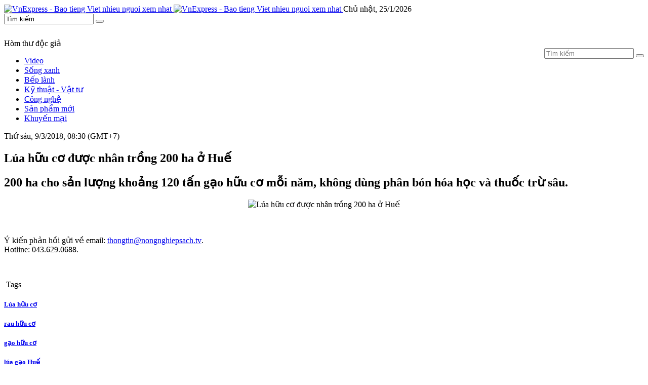

--- FILE ---
content_type: text/html; charset=UTF-8
request_url: https://vnexpress.net/thoi-su/lua-huu-co-duoc-nhan-trong-200-ha-o-hue-3720151.html
body_size: 10220
content:
<!doctype html>
<html lang="vi" xmlns="http://www.w3.org/1999/xhtml">
<head>
<meta charset="utf-8">
<title>Lúa hữu cơ được nhân trồng 200 ha ở Huế - Báo VnExpress</title><meta name="description" content="200 ha cho sản lượng khoảng 120 tấn gạo hữu cơ mỗi năm, không dùng phân bón hóa học và thuốc trừ sâu. - VnExpress"/>
<meta name="keywords" content="Lúa hữu cơ, rau hữu cơ, gạo hữu cơ, lúa gạo Huế"/>
<meta name="news_keywords" content="Lúa hữu cơ, rau hữu cơ, gạo hữu cơ, lúa gạo Huế"/>
<meta http-equiv="X-UA-Compatible" content="IE=100"/>
<meta property="fb:app_id" content="1547540628876392"/>
<meta http-equiv="REFRESH" content="1800"/>
<meta name="viewport" content="width=device-width, initial-scale=1.0, user-scalable=yes"/>
<meta name="apple-mobile-web-app-capable" content="yes"/>
<meta name="apple-mobile-web-app-title" content="Vnexpress.net"/>
<meta name="tt_article_id" content="3720151"/>
<meta name="tt_category_id" content="1004003"/>
<meta name="tt_site_id" content="1000000"/>
<meta name="tt_page_type" content="article"/>
<meta property="og:url" itemprop="url" content="https://vnexpress.net/thoi-su/lua-huu-co-duoc-nhan-trong-200-ha-o-hue-3720151.html"/>
<meta property="og:image" itemprop="thumbnailUrl" content="https://i-vnexpress.vnecdn.net/2018/03/09/dua-1-2241-1520559230.png"/>
<meta content="news" itemprop="genre" name="medium"/>
<meta content="vi-VN" itemprop="inLanguage"/>
<meta content="Lúa hữu cơ được nhân trồng 200 ha ở Huế - VnExpress" itemprop="headline" property="og:title"/>
<meta content="Lúa hữu cơ được nhân trồng 200 ha ở Huế" itemprop="keywords" name="keywords"/>
<meta content="Mô hình ưu việt" itemprop="articleSection"/>
<meta content="Tin nhanh VnExpress" itemprop="sourceOrganization" name="source"/>
<meta content="2018-03-09 08:30 + 07:00" itemprop="datePublished" name="pubdate"/>
<meta content="2018-03-09 08:30 + 07:00" itemprop="dateModified" name="lastmod"/>
<meta content="2018-03-08 11:13 + 07:00" itemprop="dateCreated"/>
<meta content="article" property="og:type"/>
<meta content="Tin nhanh VnExpress" property="og:site_name"/>
<meta content="200 ha cho sản lượng khoảng 120 tấn gạo hữu cơ mỗi năm, không dùng phân bón hóa học và thuốc trừ sâu." itemprop="description" property="og:description"/>
<!-- BEGIN SEO  -->
<meta name="dc.created" content="2001-02-26"/>
<meta name="dc.publisher" content="VnExpress"/>
<meta name="dc.rights.copyright" content="VnExpress"/>
<meta name="dc.creator.name" content="VnExpress"/>
<meta name="dc.creator.email" content="webmaster@vnexpress.net"/>
<meta name="dc.identifier" content="https://vnexpress.net/thoi-su/lua-huu-co-duoc-nhan-trong-200-ha-o-hue-3720151.html"/>
<meta name="copyright" content="VnExpress"/>
<meta name="author" content="VnExpress"/>
<meta name="dc.language" content="vi-VN"/>
<meta name="robots" content="index, follow"/>
<meta http-equiv="content-language" content="vi"/>
<meta name="geo.placename" content="Ha Noi, Viet Nam"/>
<meta name="geo.region" content="VN-HN"/>
<meta name="geo.position" content="21.030624;105.782431"/>
<meta name="ICBM" content="21.030624, 105.782431"/>
<meta name="revisit-after" content="days"/>
<!-- Twitter Card -->
<meta name="twitter:card" value="summary"/>
<meta name="twitter:url" content="https://vnexpress.net/thoi-su/lua-huu-co-duoc-nhan-trong-200-ha-o-hue-3720151.html"/>
<meta name="twitter:title" content="Lúa hữu cơ được nhân trồng 200 ha ở Huế"/>
<meta name="twitter:description" content="200 ha cho sản lượng khoảng 120 tấn gạo hữu cơ mỗi năm, không dùng phân bón hóa học và thuốc trừ sâu."/>
<meta name="twitter:image" content="https://i-vnexpress.vnecdn.net/2018/03/09/dua-1-2241-1520559230.png"/>
<meta name="twitter:site" content="@VnEnews"/>
<meta name="twitter:creator" content="@VnEnews"/>
<!-- End Twitter Card -->
<!-- END SEO -->
<link rel="canonical" href="https://vnexpress.net/thoi-su/lua-huu-co-duoc-nhan-trong-200-ha-o-hue-3720151.html"/>
<link rel="dns-prefetch" href="//scdn.eclick.vn"/>
<link rel="dns-prefetch" href="//scdn.vnecdn.net"/>
<link rel="dns-prefetch" href="//la.vnecdn.net"/>
<link rel="dns-prefetch" href="https://usi-saas.vnexpress.net"/>
<link rel="dns-prefetch" href="//www.google-analytics.com"/>
<link rel="dns-prefetch" href="//www.googletagmanager.com"/>
<link rel="dns-prefetch" href="http://b.scorecardresearch.com"/>
<link rel="alternate" href="https://vnexpress.net" hreflang="vi-vn"/>
<!-- iPad icons -->
<link rel="apple-touch-icon-precomposed" href="https://s1cdn.vnecdn.net/vnexpress/restruct/i/v9773/logos/72x72.png" sizes="72x72">
<link rel="apple-touch-icon-precomposed" href="https://s1cdn.vnecdn.net/vnexpress/restruct/i/v9773/logos/114x114.png" sizes="144x144">
<!-- iPhone and iPod touch icons -->
<link rel="apple-touch-icon-precomposed" href="https://s1cdn.vnecdn.net/vnexpress/restruct/i/v9773/logos/57x57.png" sizes="57x57">
<link rel="apple-touch-icon-precomposed" href="https://s1cdn.vnecdn.net/vnexpress/restruct/i/v9773/logos/114x114.png" sizes="114x114">
<!-- Nokia Symbian -->
<link rel="nokia-touch-icon" href="https://s1cdn.vnecdn.net/vnexpress/restruct/i/v9773/logos/57x57.png">
<!-- Android icon precomposed so it takes precedence -->
<link rel="apple-touch-icon-precomposed" href="https://s1cdn.vnecdn.net/vnexpress/restruct/i/v9773/logos/114x114.png" sizes="1x1">
<link type="image/x-icon" href="https://s1cdn.vnecdn.net/vnexpress/restruct/images/favicon.ico" rel="shortcut icon"/>
<script type="text/javascript">function decodeNestedURI(o){try{decodeURIComponent(o)}catch(n){o=o.replace(/\s+/g,"").replace(/(%20)+/g,"")}let n=o,e=null;for(;e=decodeURIComponent(n),e!=n;)n=e;return e}function strip_tags_data(o,n){for(var e=["onclick","oncontextmenu","ondblclick","onmousedown","onmouseenter","onmouseleave","onmousemove","onmouseout","onmouseover","onmouseup","oninput","onload","onerror","onreadystatechange","onfilterchange","onpropertychange","onqt_error","onbegin","formaction","onfocus","onkeyup","onstart","contentscripttype","style","onunload","onafterprint","onbeforeprint","onbeforeunload","onhashchange","onmessage","ononline","onoffline","onpagehide","onpageshow","onpopstate","onresize","onstorage","onblur","onchange","oninvalid","onreset","onsearch","onselect","onsubmit","onkeydown","onkeypress","onmousewheel","onwheel","ondragend","ondragenter","ondragleave","ondragover","ondragstart","ondrag","ondrop","onscroll","oncopy","oncut","onpaste","onabort","oncanplaythrough","oncanplay","oncuechange","ondurationchange","onemptied","onended","onloadeddata","onloadedmetadata","onloadstart","onpause","onplaying","onplay","onprogress","onratechange","onseeked","onseeking","onstalled","onsuspend","ontimeupdate","onvolumechange","onwaiting","onshow","ontoggle","dynsrc","javascript:","prompt","constructor.",".prototype","constructor[","[prototype","__proto__","window.","window[","location.","location[","localstorage.","localstorage[","document.","document[","sessionstorage.","sessionstorage[","self.","self["],t=o.toLowerCase(),a=0;a<e.length;a++)if(t.indexOf(e[a])>-1)return"data not allowed";n=(((n||"")+"").toLowerCase().match(/<[a-z][a-z0-9]*>/g)||[]).join("");return o.replace(/<!--[\s\S]*?-->|<\?(?:php)?[\s\S]*?\?>/gi,"").replace(/<\/?([a-z][a-z0-9]*)\b[^>]*>/gi,(function(o,e){return n.indexOf("<"+e.toLowerCase()+">")>-1?o:""}))}function checkQueryXSS(o,n){n=void 0!==n&&n?1:0;var e=decodeNestedURI(o);if(e!=strip_tags_data(e)){if(1==n){var t=window.location.protocol+"//"+window.location.hostname+window.location.pathname;return void(t!=window.location.href&&(window.location.href=t))}var a=e.indexOf("?");return-1==a&&(a=e.indexOf("#")),-1==a?o:e.substr(0,a)}return 1==n?void 0:o}checkQueryXSS(window.location.href,1);</script>
<!-- GOOGLE SEARCH META GOOGLE SEARCH STRUCTURED DATA FOR ARTICLE && GOOGLE BREADCRUMB STRUCTURED DATA-->
<script type="application/ld+json"> { "@context":"http://schema.org", "@type":"NewsArticle", "mainEntityOfPage":{ "@type":"WebPage", "@id":"https://vnexpress.net/thoi-su/lua-huu-co-duoc-nhan-trong-200-ha-o-hue-3720151.html" }, "headline":"Lúa hữu cơ được nhân trồng 200 ha ở Huế", "description":"200 ha cho sản lượng khoảng 120 tấn gạo hữu cơ mỗi năm, không dùng phân bón hóa học và thuốc trừ sâu.", "image":{ "@type":"ImageObject", "url":"https://vcdn1-vnexpress.vnecdn.net/2018/03/09/dua-1-2241-1520559230.png?w=1200&h=0&q=100&dpr=1&fit=crop&s=JuhwTjMnar6qaymFIRQsrw", "width":1200, "height":675 }, "datePublished":"2018-03-09T08:30:00+07:00", "dateModified":"2018-03-09T08:35:24+07:00", "author":{ "@type":"Organization", "name":"VnExpress" }, "publisher":{ "@type": "Organization", "name":"Báo VnExpress", "logo":{ "@type":"ImageObject", "url":"https://s1cdn.vnecdn.net/vnexpress/restruct/i/v9773/logos/vnexpress_500x110.png", "width":500, "height":112 } } } </script> <script type="application/ld+json"> { "@context":"http://schema.org", "@type":"BreadcrumbList", "itemListElement":[{ "@type":"ListItem", "position":1, "item":{ "@id":"https://vnexpress.net/thoi-su", "name":"Thời sự" } },{ "@type":"ListItem", "position":2, "item":{ "@id":"https://vnexpress.net/thoi-su/nong-nghiep-sach", "name":"Nông nghiệp sạch" } },{ "@type":"ListItem", "position":3, "item":{ "@id":"https://vnexpress.net/thoi-su/nong-nghiep-sach/song-xanh", "name":"Sống Xanh " } },{ "@type":"ListItem", "position":4, "item":{ "@id":"https://vnexpress.net/thoi-su/nong-nghiep-sach/song-xanh/mo-hinh-uu-viet", "name":"Mô hình ưu việt" } }] } </script> <script type="application/ld+json"> { "@context": "https://schema.org", "@type": "VideoObject", "name": "Lúa hữu cơ được nhân trồng 200 ha ở Huế", "description": "200 ha cho sản lượng khoảng 120 tấn gạo hữu cơ mỗi năm, không dùng phân bón hóa học và thuốc trừ sâu.", "thumbnailUrl": "https://iv1cdn.vnecdn.net/vnexpress/images/web/2018/03/08/lua-huu-co-duoc-nhan-trong-200-ha-o-hue-1520510757.jpg?w=900&h=540&q=100&dpr=1&fit=crop&s=zEd5Q85ogB-nRwx0cdtKMA", "uploadDate": "2018-03-08T19:05:58+07:00", "duration": "PT3M39S", "contentUrl": "https://d1.vnecdn.net/vnexpress/video/video/web/mp4/,360p,,/2018/03/08/lua-huu-co-duoc-nhan-trong-200-ha-o-hue-1520510757/vne/master.m3u8" } </script> <!-- END GOOGLE SEARCH META GOOGLE SEARCH STRUCTURED DATA FOR ARTICLE && GOOGLE BREADCRUMB STRUCTURED DATA-->
<script type="text/javascript">var inter_version=2,interactions_url='https://usi-saas.vnexpress.net',base_url='https://vnexpress.net',css_url='https://s1cdn.vnecdn.net/vnexpress/restruct/c/v3796',js_url='https://s1cdn.vnecdn.net/vnexpress/restruct/j/v8575',flash_url='https://s1cdn.vnecdn.net/vnexpress/restruct/f/v64',img_url='https://s1cdn.vnecdn.net/vnexpress/restruct/i/v9773',js_url_vne='https://s1cdn.vnecdn.net/vnexpress/restruct/j/v8575',css_url_vne='https://s1cdn.vnecdn.net/vnexpress/restruct/c/v3796',img_url_vne='https://s1cdn.vnecdn.net/vnexpress/restruct/i/v9773',flash_url_vne='https://s1cdn.vnecdn.net/vnexpress/restruct/f/v64',myvne_js='//s1.vnecdn.net/myvne/j/v4',PageHot=0,device_env=4,site_id=1000000,SITE_ID=1000000,PAGE_FOLDER=1004003,PAGE_DETAIL=1,eid_authen_url='https://authen.eid.vn',ZONE_ADS=1,parser_autoplay=1,isResizedPhoto=false,event_static='https://s.vnecdn.net/vnexpress/restruct/j/v482/event/event/nong_nghiep_sach';document.domain='vnexpress.net';var d_gat=new Date();d_gat.setTime(d_gat.getTime()+(7*24*60*60*1000));document.cookie="sw_version=1;expires="+d_gat.toUTCString()+";domain=vnexpress.net;path=/";if(typeof(PAGE_FOLDER)=="undefined"){var PAGE_FOLDER;}if(PAGE_FOLDER==1000000){var _siteId="6";}else{var _siteId="5";}var blockAdsTop=0;var uservar_token="";var uservar_fosp_aid="";if(typeof(PageHot)=="undefined"){var PageHot=0;}if(window.supportLS===true&&typeof Object.values==='function'){var swapAID=3720151;var d=new Date();var keyRead='swap_zone_readed_'+(d.getMonth()+1)+d.getDate();try{var readed=localStorage.getItem(keyRead);if(readed!==null){readed=JSON.parse(readed);if(Object.values(readed).indexOf(swapAID)<0){readed[(+d)]=swapAID;localStorage.setItem(keyRead,JSON.stringify(readed));}}else{readed={};readed[(+d)]=swapAID;localStorage.setItem(keyRead,JSON.stringify(readed));}}catch(e){console.log(e);}}window.dataLayer=window.dataLayer||[];dataLayer.push({'pageCategory':'1001005'});dataLayer.push({'pageType':'Article'});dataLayer.push({'pagePlatform':'Web'});dataLayer.push({'pageSubcategory':'Mô hình ưu việt'});dataLayer.push({'articleId':'3720151'});dataLayer.push({'articleTitle':'Lúa hữu cơ được nhân trồng 200 ha ở Huế'});dataLayer.push({'articleAuthor':'1348110965'});dataLayer.push({'articleAuthorName':''});dataLayer.push({'articlePublishDate':'20180309083000'});dataLayer.push({'articleTags':'Lúa hữu cơ, rau hữu cơ, gạo hữu cơ, lúa gạo Huế'});dataLayer.push({'tag_id':'990149, 369408, 113047, 990150'});dataLayer.push({'article_taxonomy':''});dataLayer.push({'article_taxonomyid':''});dataLayer.push({'pageSubcategoryId':'1004003'});dataLayer.push({'articleAds':'0'});dataLayer.push({'DataStory':'0'});dataLayer.push({'standard_type':'0'});dataLayer.push({'high_quality':'0'});dataLayer.push({'article_thumb':'on'});dataLayer.push({'article_type':'text'});dataLayer.push({'ctrNo':'HN009220'});dataLayer.push({'pageEmbed':'Video Detail'});dataLayer.push({'specialArticle':'1'});dataLayer.push({'VideoClassify':'None'});var _noGTM=true;(function(){var ea_cdn="//s1cdn.vnecdn.net/vnexpress/restruct/j/v1294/eclick/ea3.js";if(typeof window.IS_EVISUAL!=="undefined"&&window.IS_EVISUAL){ea_cdn="//s1cdn.vnecdn.net/vnexpress/restruct/j/v1294/eclick/ea4.js";}var e=document.createElement("script");e.type="text/javascript",e.async=!0,e.src=ea_cdn;var t=document.getElementsByTagName("script")[0];t.parentNode.insertBefore(e,t);if(PAGE_FOLDER==1000000&&SITE_ID==1000000&&PAGE_DETAIL==0){var ea_cdn_imp="//s1cdn.vnecdn.net/vnexpress/restruct/j/v1294/eclick/ea4_imp.js";var e=document.createElement("script");e.type="text/javascript",e.async=!0,e.src=ea_cdn_imp;var t=document.getElementsByTagName("script")[0];t.parentNode.insertBefore(e,t);}})();(function(){var e=document.createElement("script");e.type="text/javascript",e.async=!0,e.src="https://s.eclick.vn/delivery/inventory.js";var t=document.getElementsByTagName("script")[0];t.parentNode.insertBefore(e,t);})();(function(w,d,s,l,i){w[l]=w[l]||[];w[l].push({'gtm.start':new Date().getTime(),event:'gtm.js'});var f=d.getElementsByTagName(s)[0],j=d.createElement(s),dl=l!='dataLayer'?'&l='+l:'';j.async=true;j.src='https://www.googletagmanager.com/gtm.js?id='+i+dl;f.parentNode.insertBefore(j,f);})(window,document,'script','dataLayer','GTM-N3FNJF');(function(w,d,s,l,i){w[l]=w[l]||[];w[l].push({'gtm.start':new Date().getTime(),event:'gtm.js'});var f=d.getElementsByTagName(s)[0],j=d.createElement(s),dl=l!='dataLayer'?'&l='+l:'';j.async=true;j.src='https://www.googletagmanager.com/gtm.js?id='+i+dl;f.parentNode.insertBefore(j,f);})(window,document,'script','dataLayer','GTM-NMB96XWK');var article_topic_style=1;var article_type=1;var articleAds=0;var new_privacy=0;var article_with_video=1;var list_tax_id='';</script><meta name="tt_page_ads" content="1"><meta name="tt_page_special" content="1"><meta name="its_url" content="https://vnexpress.net/thoi-su/lua-huu-co-duoc-nhan-trong-200-ha-o-hue-3720151.html"/>
<meta name="its_id" content="3720151"/>
<meta name="its_title" content="Lúa hữu cơ được nhân trồng 200 ha ở Huế"/>
<meta name="its_section" content="vnexpress"/>
<meta name="its_subsection" content="vnexpress, thời sự, nông nghiệp sạch, sống xanh , mô hình ưu việt"/>
<meta name="its_tag" content="lúa hữu cơ, rau hữu cơ, gạo hữu cơ, lúa gạo huế"/>
<meta name="its_topic" content=""/>
<meta name="its_object" content=""/>
<meta name="its_embed" content="1"/>
<meta name="its_author" content="1348110965"/>
<meta name="its_type" content="text"/>
<meta name="its_wordcount" content="12"/>
<meta name="its_publication" content="1520559000"/>
<meta name="article_updatetime" content="1520559324"/>
<meta name="its_user_needs" content="0"/>
<meta name="tt_sync_ad" content="0">
<script type="text/javascript">(function(i,s,o,g,r,a,m){i['GoogleAnalyticsObject']=r;i[r]=i[r]||function(){(i[r].q=i[r].q||[]).push(arguments)},i[r].l=1*new Date();a=s.createElement(o),m=s.getElementsByTagName(o)[0];a.async=1;a.src=g;m.parentNode.insertBefore(a,m)})(window,document,'script','https://www.google-analytics.com/analytics.js','ga');ga('create','UA-29374284-3','auto',{'name':'t3'});ga('t3.send','pageview');ga('create','UA-50285069-16','auto',{'name':'te'});</script>
<link href="https://fonts.googleapis.com/css?family=Roboto:300,400,700&amp;subset=vietnamese" rel="stylesheet">
<link href="https://s.vnecdn.net/vnexpress/restruct/j/v482/event/event/nong_nghiep_sach/css/fonts/font-awesome/css/font-awesome.min.css" rel="stylesheet" type="text/css"/>
<link rel="stylesheet" href="https://s.vnecdn.net/vnexpress/restruct/j/v482/event/event/nong_nghiep_sach/css/general.css" media="all"/>
<link href="https://s1cdn.vnecdn.net/vnexpress/restruct/c/v3796/v2/pc/fp-style.css" rel="stylesheet" type="text/css"/>
<link href="https://s.vnecdn.net/vnexpress/restruct/j/v482/event/event/nong_nghiep_sach/css/detail.css" rel="stylesheet" type="text/css"/>
<link href="https://s.vnecdn.net/vnexpress/restruct/j/v482/event/event/nong_nghiep_sach/css/style.css" rel="stylesheet" type="text/css"/>
<style type="text/css">.bg_overlay_small{display:none!important}</style>
<!--[if lte IE 9]>
	  <script src="https://s1cdn.vnecdn.net/vnexpress/restruct/j/v8575/v2/helper/html5shiv.js" type="text/javascript"></script>
  <![endif]-->
<script async src="https://s1cdn.vnecdn.net/vnexpress/restruct/j/v8575/v2/helper/lazyload.js" type="text/javascript"></script>
<script type="text/javascript">var isSupportVOD=!1,isScriptLoaded=!1,head=document.getElementsByTagName("head")[0],istablet="";try{var obj=document.createElement('video');if("MediaSource"in window||obj.canPlayType('application/vnd.apple.mpegurl')){isSupportVOD=!0}}catch(a){console.log(a)}if(document.cookie.indexOf("device_env=4")>-1&&document.cookie.indexOf("device_env_real=2")>-1)istablet="m";if(1==isSupportVOD){var s_hls=document.createElement("script");s_hls.type="text/javascript";s_hls.async=!0;s_hls.src=js_url+"/v2/helper/"+istablet+"vod/hls.js";s_hls.onload=function(){var s_vlib=document.createElement("script");s_vlib.type="text/javascript";s_vlib.async=!0;s_vlib.src=js_url+"/v2/helper/"+istablet+"vod/video.lib.js";s_vlib.onload=function(){isScriptLoaded=!0};head.appendChild(s_vlib)};head.appendChild(s_hls);var scriptVOD=document.createElement("script");scriptVOD.type="text/javascript";scriptVOD.async=!0;scriptVOD.src=js_url+"/v2/helper/"+istablet+"embed_vod.js";scriptVOD.onload=function(){};head.appendChild(scriptVOD);var link=document.createElement("link");link.rel="stylesheet";link.type="text/css";link.href=js_url+"/v2/helper/"+istablet+"vod/video-js.css";link.media="all";head.appendChild(link);var scriptAds=document.createElement("script");scriptAds.type="text/javascript";scriptAds.async=!0;scriptAds.src=js_url+"/v2/helper/"+istablet+"vod/ads.js";scriptAds.onload=function(){};head.appendChild(scriptAds)}else if(istablet=="m"){var link=document.createElement("link");link.rel="stylesheet";link.type="text/css";link.href=js_url+"/v2/helper/mvod/fp-style.css";link.media="all";head.appendChild(link);var mfplayer=document.createElement("script");mfplayer.type="text/javascript";mfplayer.async=!0;mfplayer.src=js_url+"/v2/helper/mfplayer.js";mfplayer.onload=function(){var a=document.createElement("script");a.type="text/javascript";a.async=!0;a.src=js_url+"/v2/helper/membed.js";a.onload=function(){isScriptLoaded=!0};head.appendChild(a)};head.appendChild(mfplayer)}else script=document.createElement("script"),script.type="text/javascript",script.async=!0,script.src=js_url+"/v2/helper/embed.js",script.onload=function(){},head.appendChild(script);</script>
</head>
<body>
<div class="topbar clearfix" id="topbar">
<div class="container ">
<a class="logo" href="/" id="logo" title="Báo VnExpress - Báo tiếng Việt nhiều người xem nhất">
<img alt="VnExpress - Bao tieng Viet nhieu nguoi xem nhat" class="pc-only img-100" src="https://s1cdn.vnecdn.net/vnexpress/restruct/i/v9773/graphics/img_logo_vne.svg"/>
<img alt="VnExpress - Bao tieng Viet nhieu nguoi xem nhat" class="m-only img-100" src="https://s1cdn.vnecdn.net/vnexpress/restruct/i/v9773/graphics/img_logo_vne.svg"/>
</a>
<span class="topbar__date">Chủ nhật, 25/1/2026</span>
<div class="block-right">
<div class="search" style="margin:0;">
<form action="https://timkiem.vnexpress.net" method="get" id="search">
<input type="text" name="q" value="Tìm kiếm" maxlength="80" class="search-input" onblur="if(this.value=='') this.value=this.defaultValue" onfocus="if(this.value==this.defaultValue) this.value=''">
<span class="search-btn"><button type="submit"><i class="ic ic-search"></i></button></span>
</form>
</div>
</div>
</div>
</div>
<section class="top-banner container clearfix" style="margin-top:10px;">
<div id="TOP_BANNER">
<ins class="adsbycpx" data-zone="" data-ad-width="970" data-ad-height="90" data-ad="1" data-type="5"></ins><script>(cpxad=window.cpxad||[]).push({});</script>
</div>
</section>
<header class="container clearfix">
<a href="/thoi-su/nong-nghiep-sach" title="" class="logo"><img src="https://s.vnecdn.net/vnexpress/restruct/j/v482/event/event/nong_nghiep_sach/event/nong_nghiep_sach/images/logo-top.png" alt=""></a>
<section class="right">
<div class="contact-social">
<a class="mail"><i class="ic-letter"></i> Hòm thư độc giả</a>
<div class="social">
<a href="javascript:;" class="fb_share" data-type="fb_share"><i class="ic-fb"></i></a>
<a href="javascript:;" class="tw_share" data-type="tw_share"><i class="ic-tweeter"></i></a>
<a href="javascript:;" class="gg_share" data-type="gg_share"><i class="ic-gg"></i></a>
</div>
<form action="https://timkiem.vnexpress.net/" method="get" style="float:right">
<input autocomplete="off" type="text" class="search-input" placeholder="Tìm kiếm" maxlength="80" name="q">
<button><i class="ic-search"></i></button>
</form>
</div>
<nav>
<ul>
<li><a href="/thoi-su/nong-nghiep-sach/video" title="Video">Video</a></li>
<li><a href="/thoi-su/nong-nghiep-sach/song-xanh" title="Sống xanh">Sống xanh</a></li>
<li><a href="/thoi-su/nong-nghiep-sach/bep-lanh" title="Bếp lành">Bếp lành</a></li>
<li><a href="/thoi-su/nong-nghiep-sach/ky-thuat-vat-tu" title="Kỹ thuật - Vật tư">Kỹ thuật - Vật tư</a></li>
<li><a href="/thoi-su/nong-nghiep-sach/cong-nghe" title="Công nghệ">Công nghệ</a></li>
<li><a href="/thoi-su/nong-nghiep-sach/san-pham-moi" title="Sản phẩm mới">Sản phẩm mới</a></li>
<li><a href="/thoi-su/nong-nghiep-sach/khuyen-mai" title="Khuyến mại">Khuyến mại</a></li>
</ul>
</nav>
</section>
</header>
<div class="container" data-component-modulejs="detail" data-component-page-type="text" data-component-page-config='[]'>
<div class="content-main">
<article class=" fck_detail">
<div class="header">
<span class="date">Thứ sáu, 9/3/2018, 08:30 (GMT+7)</span>
<div class="block_share right">
<a class="item_fb btn_facebook fb_share" data-url="https://vnexpress.net/thoi-su/lua-huu-co-duoc-nhan-trong-200-ha-o-hue-3720151.html" data-type="fb_share" rel="nofollow" href="javascript:;" title="Chia sẻ bài viết lên facebook"><i class="fa fa-facebook"></i></a>
<a class="item_twit btn_twitter tw_share" data-url="https://vnexpress.net/thoi-su/lua-huu-co-duoc-nhan-trong-200-ha-o-hue-3720151.html" data-type="tw_share" rel="nofollow" href="javascript:;" title="Chia sẻ bài viết lên twitter"><i class="fa fa-twitter"></i></a>
<a class="btn_email login_5 open-popup-link" rel="nofollow" href="#email-popup" id="email_content" title="Email" data-component-runtime="js" data-component-function="initMail" data-component-input="{}"><i class="fa fa-envelope"></i></a>
</div>
</div>
<h1>Lúa hữu cơ được nhân trồng 200 ha ở Huế</h1>
<h2 class="lead">200 ha cho sản lượng khoảng 120 tấn gạo hữu cơ mỗi năm, không dùng phân bón hóa học và thuốc trừ sâu.</h2>
<div style="text-align:center">
<div style="text-align: center;">
<!--start video embed-->
<div onclick="try{Video.playVideo(193198);}catch(e){}" id="video_parent_193198" class="box_embed_video_parent embed_video_new  " data-vcate="1003834" data-vscate="1003004" data-vscaten="Thời sự" data-vid="193198" data-ratio="1" data-articleoriginal="3720151" data-ads="0" data-license="0" data-duration="219" data-brandsafe="0" data-type="0" data-play="0" data-frame="" data-aot="" data-videoclassify="None">
<div data-vid="193198" class="box_img_video embed-container">
<img src="https://iv1cdn.vnecdn.net/vnexpress/images/web/2018/03/08/lua-huu-co-duoc-nhan-trong-200-ha-o-hue-1520510757.jpg?w=0&h=0&q=100&dpr=1&fit=crop&s=yzLIa0epdufG-uJJVW3iig" alt="Lúa hữu cơ được nhân trồng 200 ha ở Huế">
<div class="icon_blockvideo">
<div class="img_icon">&nbsp;</div>
<div class="image_icon_center">&nbsp;</div>
</div></div>
<div id="embed_video_193198" class="box_embed_video" style="display:none;">
<div class="bg_overlay_small_unpin"></div>
<div class="bg_overlay_small"></div>
<div class="embed-container">
<div id="video-193198">
<div id="parser_player_193198" class="media_content" style="display:none;">
<div id="videoContainter_193198" class="videoContainter" style="width: 100%; height: 100%;">
<video id="media-video-193198" preload="auto" playsinline webkit-playsinline src="https://d1.vnecdn.net/vnexpress/video/video/web/mp4/,360p,,/2018/03/08/lua-huu-co-duoc-nhan-trong-200-ha-o-hue-1520510757/vne/master.m3u8" type="application/x-mpegURL" controls style="width: 100%; height: 100%;" data-mode="360|720" max-mode="720" data-subtitle="0" active-mode="720"></video>
</div>
</div>
</div>
<div class="parser_title" style="display:none;">Lúa hữu cơ được nhân trồng 200 ha ở Huế</div>
</div>
</div>
</div>
<!--end video embed-->
</div>
</div><div class="box_quangcao list_news mg_bottom_20">
<div class="block_image_news width_common">
<div class="title_news">
<p class="Normal">
Ý kiến phản h​ồi gửi về email: <a href="mailto:thongtin@nongnghiepsach.tv" style='font-family: "Times New Roman"; font-size: 15.7333px;'>thongtin@nongnghiepsach.tv</a>.<br>
Hotline: 043.629​.0688.</p>
</div>
</div>
</div> </article>
<div class="social_share width_common" id="social_like">
<div class="item_social font_icon" data-component="true" data-component-type="like" data-component-objectid="3720151" data-component-siteid="1000000" data-objecttype="1"></div> <div class="right luu_tin myvne_save_for_later" data-token="8018ea5c63cdcad4aee08d3fc32ae896" data-article-id="3720151"></div>
</div>
<div style="padding-top:35px;"></div>
<div class="section-comment">
<div id="box_comment_vne" data-component="true" data-component-type="comment_library" class="box_comment_vne box_category width_common" data-component-runtime="js" data-component-function="showComment" data-component-input='{"type":"comment","article_id":3720151,"article_type":1,"site_id":1000000,"category_id":1004003,"sign":"e652fca53355c7616a3635ba1206b6f2","limit":24,"tab_active":"most_like","reactions":""}'>
</div>
</div>
<div class="block_tag width_common">
<div class="txt_tag"><i class="ic ic-tag"></i>&nbsp;Tags</div>
<h5><a href="/tag/lua-huu-co-990149" title="Lúa hữu cơ" class="tag_item">Lúa hữu cơ</a></h5>
<h5><a href="/tag/rau-huu-co-369408" title="rau hữu cơ" class="tag_item">rau hữu cơ</a></h5>
<h5><a href="/tag/gao-huu-co-113047" title="gạo hữu cơ" class="tag_item">gạo hữu cơ</a></h5>
<h5><a href="/tag/lua-gao-hue-990150" title="lúa gạo Huế" class="tag_item">lúa gạo Huế</a></h5>
</div>
<div class="banner-bottom-detail" id="ARTICLE_BANNER">
<ins class="adsbycpx" data-zone="" data-ad-width="480" data-ad-height="270" data-ad="21" data-type="5"></ins><script>(cpxad=window.cpxad||[]).push({});</script>
</div>
<div class="related-news clearfix">
<h2 class="title">Tin liên quan</h2>
<div class="list-related">
<div class="item">
<div class="thumb-art">
<a href="https://vnexpress.net/thoi-su/trang-trai-rau-huu-co-rong-60ha-4051330.html" class="thumb thumb5x3"><img src="https://vcdn1-vnexpress.vnecdn.net/2020/02/06/image001-1580979679-1580980360-3467-1580980371.jpg?w=500&h=300&q=100&dpr=1&fit=crop&s=caGLC6eht1dnhfS6673kGg" class="vne_lazy_image" data-original="https://vcdn1-vnexpress.vnecdn.net/2020/02/06/image001-1580979679-1580980360-3467-1580980371.jpg?w=500&h=300&q=100&dpr=1&fit=crop&s=caGLC6eht1dnhfS6673kGg" data-original-2x="https://vcdn1-vnexpress.vnecdn.net/2020/02/06/image001-1580979679-1580980360-3467-1580980371.jpg?w=500&h=300&q=100&dpr=2&fit=crop&s=r0QpHsSJYH0RhDgwIqEpOQ" data-original-video="" alt="Trang trại rau hữu cơ rộng 60ha"></a>
</div>
<h3 class="title-art">
<a href="https://vnexpress.net/thoi-su/trang-trai-rau-huu-co-rong-60ha-4051330.html" title="Trang trại rau hữu cơ rộng 60ha">Trang trại rau hữu cơ rộng 60ha</a>
<a class="icon_commend" href="https://vnexpress.net/thoi-su/trang-trai-rau-huu-co-rong-60ha-4051330.html#box_comment" style="white-space: nowrap; display: none;">
<span class="txt_num_comment font_icon" data-type="comment" data-objecttype="1" data-objectid="4051330"></span>
</a>
</h3>
</div>
<div class="item">
<div class="thumb-art">
<a href="https://vnexpress.net/thoi-su/mo-hinh-trong-cam-huu-co-4050224.html" class="thumb thumb5x3"><img src="https://vcdn1-vnexpress.vnecdn.net/2020/02/04/image005-1580809788-8485-1580809902.jpg?w=500&h=300&q=100&dpr=1&fit=crop&s=yBukNylTnJ_vZIbKKPPNyQ" class="vne_lazy_image" data-original="https://vcdn1-vnexpress.vnecdn.net/2020/02/04/image005-1580809788-8485-1580809902.jpg?w=500&h=300&q=100&dpr=1&fit=crop&s=yBukNylTnJ_vZIbKKPPNyQ" data-original-2x="https://vcdn1-vnexpress.vnecdn.net/2020/02/04/image005-1580809788-8485-1580809902.jpg?w=500&h=300&q=100&dpr=2&fit=crop&s=wMfWnTG1Ifr2gPMT31Na-w" data-original-video="" alt="Mô hình trồng cam hữu cơ"></a>
</div>
<h3 class="title-art">
<a href="https://vnexpress.net/thoi-su/mo-hinh-trong-cam-huu-co-4050224.html" title="Mô hình trồng cam hữu cơ">Mô hình trồng cam hữu cơ</a>
<a class="icon_commend" href="https://vnexpress.net/thoi-su/mo-hinh-trong-cam-huu-co-4050224.html#box_comment" style="white-space: nowrap; display: none;">
<span class="txt_num_comment font_icon" data-type="comment" data-objecttype="1" data-objectid="4050224"></span>
</a>
</h3>
</div>
<div class="item">
<div class="thumb-art">
<a href="https://vnexpress.net/thoi-su/xay-dung-thuong-hieu-cacao-vung-tau-4050041.html" class="thumb thumb5x3"><img src="https://vcdn1-vnexpress.vnecdn.net/2020/02/04/image001-1580788812-8202-1580788833.jpg?w=500&h=300&q=100&dpr=1&fit=crop&s=RvRzcsQVlhUhV1hg9bYNHQ" class="vne_lazy_image" data-original="https://vcdn1-vnexpress.vnecdn.net/2020/02/04/image001-1580788812-8202-1580788833.jpg?w=500&h=300&q=100&dpr=1&fit=crop&s=RvRzcsQVlhUhV1hg9bYNHQ" data-original-2x="https://vcdn1-vnexpress.vnecdn.net/2020/02/04/image001-1580788812-8202-1580788833.jpg?w=500&h=300&q=100&dpr=2&fit=crop&s=qyafUQmb57EaofeZ7N-oAA" data-original-video="" alt="Xây dựng thương hiệu cacao Vũng Tàu"></a>
</div>
<h3 class="title-art">
<a href="https://vnexpress.net/thoi-su/xay-dung-thuong-hieu-cacao-vung-tau-4050041.html" title="Xây dựng thương hiệu cacao Vũng Tàu">Xây dựng thương hiệu cacao Vũng Tàu</a>
<a class="icon_commend" href="https://vnexpress.net/thoi-su/xay-dung-thuong-hieu-cacao-vung-tau-4050041.html#box_comment" style="white-space: nowrap; display: none;">
<span class="txt_num_comment font_icon" data-type="comment" data-objecttype="1" data-objectid="4050041"></span>
</a>
</h3>
</div>
</div>
</div>
<div class="wrap_10_items clearfix">
<ul class="list_title left">
<li>
<a title="Đu đủ trồng theo tiêu chuẩn GlobalGAP" href="https://vnexpress.net/thoi-su/du-du-trong-theo-tieu-chuan-globalgap-4048719.html">
Đu đủ trồng theo tiêu chuẩn GlobalGAP</a>
<a class="icon_commend" href="https://vnexpress.net/thoi-su/du-du-trong-theo-tieu-chuan-globalgap-4048719.html#box_comment" style="white-space: nowrap; display: none;">
<span class="txt_num_comment font_icon" data-type="comment" data-objecttype="1" data-objectid="4048719"></span>
</a>
</li>
<li>
<a title="Quất cảnh Tứ Liên" href="https://vnexpress.net/thoi-su/quat-canh-tu-lien-4045658.html">
Quất cảnh Tứ Liên</a>
<a class="icon_commend" href="https://vnexpress.net/thoi-su/quat-canh-tu-lien-4045658.html#box_comment" style="white-space: nowrap; display: none;">
<span class="txt_num_comment font_icon" data-type="comment" data-objecttype="1" data-objectid="4045658"></span>
</a>
</li>
<li>
<a title="Người nông dân Hà Nội nuôi dế thương phẩm tăng thu nhập" href="https://vnexpress.net/thoi-su/nguoi-nong-dan-ha-noi-nuoi-de-thuong-pham-tang-thu-nhap-4004466.html">
Người nông dân Hà Nội nuôi dế thương phẩm tăng thu nhập</a>
<a class="icon_commend" href="https://vnexpress.net/thoi-su/nguoi-nong-dan-ha-noi-nuoi-de-thuong-pham-tang-thu-nhap-4004466.html#box_comment" style="white-space: nowrap; display: none;">
<span class="txt_num_comment font_icon" data-type="comment" data-objecttype="1" data-objectid="4004466"></span>
</a>
</li>
</ul>
<ul class="list_title right">
<li>
<a title="Công nhân cao su khởi nghiệp với mô hình trồng nấm" href="https://vnexpress.net/thoi-su/cong-nhan-cao-su-khoi-nghiep-voi-mo-hinh-trong-nam-4000035.html">
Công nhân cao su khởi nghiệp với mô hình trồng nấm</a>
<a class="icon_commend" href="https://vnexpress.net/thoi-su/cong-nhan-cao-su-khoi-nghiep-voi-mo-hinh-trong-nam-4000035.html#box_comment" style="white-space: nowrap; display: none;">
<span class="txt_num_comment font_icon" data-type="comment" data-objecttype="1" data-objectid="4000035"></span>
</a>
</li>
<li>
<a title="Nông dân Sóc Sơn nuôi gà sao cải thiện kinh tế" href="https://vnexpress.net/thoi-su/nong-dan-soc-son-nuoi-ga-sao-cai-thien-kinh-te-3999152.html">
Nông dân Sóc Sơn nuôi gà sao cải thiện kinh tế</a>
<a class="icon_commend" href="https://vnexpress.net/thoi-su/nong-dan-soc-son-nuoi-ga-sao-cai-thien-kinh-te-3999152.html#box_comment" style="white-space: nowrap; display: none;">
<span class="txt_num_comment font_icon" data-type="comment" data-objecttype="1" data-objectid="3999152"></span>
</a>
</li>
<li>
<a title="Hộ nông dân Đông Anh làm giàu nhờ mô hình VAC" href="https://vnexpress.net/thoi-su/ho-nong-dan-dong-anh-lam-giau-nho-mo-hinh-vac-3996427.html">
Hộ nông dân Đông Anh làm giàu nhờ mô hình VAC</a>
<a class="icon_commend" href="https://vnexpress.net/thoi-su/ho-nong-dan-dong-anh-lam-giau-nho-mo-hinh-vac-3996427.html#box_comment" style="white-space: nowrap; display: none;">
<span class="txt_num_comment font_icon" data-type="comment" data-objecttype="1" data-objectid="3996427"></span>
</a>
</li>
</ul>
</div>
</div>
<div class="sidebar-main">
<div style="margin-bottom:15px;"><ins class="adsbycpx" data-zone="" data-ad-width="300" data-ad-height="390" data-ad="218" data-type="5"></ins><script>(cpxad=window.cpxad||[]).push({});</script></div>
</div>
</section>
<div id="email-popup" class="white-popup mfp-hide">
<div class="title_popup width_common">Chia sẻ bài viết qua email</div>
<div class="share_email_des">
<div class="share_email_left"><a>Bài viết</a></div>
<div class="share_email_right">
<p>Lúa hữu cơ được nhân trồng 200 ha ở Huế</p>
<p class="breakumb">
<a class="active" href="/thoi-su/nong-nghiep-sach/song-xanh" title="Sống Xanh ">Sống Xanh </a>
&nbsp;&gt;&nbsp;
<a class="" href="/thoi-su/nong-nghiep-sach/song-xanh/mo-hinh-uu-viet" title="Mô hình ưu việt">Mô hình ưu việt</a>
</p>
</div>
</div>
<div class="content_poup width_common">
<input type="hidden" name="fcsrf" id="fcsrf" value="e9e61bcf9878c4e857a76b9c51533b9d461ebc2c"/>
<input type="hidden" id="url" name="url" value="https://vnexpress.net/thoi-su/lua-huu-co-duoc-nhan-trong-200-ha-o-hue-3720151.html">
<input type="hidden" id="article_title" name="article_title" value="Lúa hữu cơ được nhân trồng 200 ha ở Huế">
<ul class="form_element">
<li class="width_common">
<input type="text" class="input_form" placeholder="Email người gửi" name="sender_email" id="sender_email"/>
<div class="width_common txt_error" id="errorEmail"></div>
</li>
<li class="width_common">
<input type="text" class="input_form" placeholder="Họ tên người gửi" name="sender_name" id="sender_name"/>
<div class="width_common txt_error" id="errorName"></div>
</li>
<li class="width_common">
<input type="text" class="input_form" placeholder="Email người nhận" name="receiver_mail" id="receiver_mail"/>
<div class="width_common txt_error" id="errorReceiver"></div>
</li>
<li class="width_common">
<textarea name="message_mail" id="message_mail" class="input_form input_area" name="thongdiep" placeholder="Thông điệp gửi kèm"></textarea>
</li>
<li class="width_common">
<label class="label_form">Nhập mã xác nhận:</label>
<input name="txtCode" id="txtCode" type="text" class="input_30 left input_form" maxlength="4"/>
<div class="capcha" id="showCaptcha"></div>
<a class="btn_refrest" onclick="common.loadCaptcha('#showCaptcha');" href="javascript:;" title="Tạo mã khác"><img src="https://s1cdn.vnecdn.net/vnexpress/restruct/i/v9773/graphics/refesh.gif"></a>
<button type="button" class="btn_vne btn_sk btn_vne_bold btn_submit_form">Hoàn tất</button>
<div class="width_common txt_error" id="errorCode"></div>
</li>
</ul>
</div>
</div>
<ins class="adsbycpx" data-zone="" data-ad-width="0" data-ad-height="0" data-ad="604" data-type="5"></ins><script>(cpxad=window.cpxad||[]).push({});</script>
<footer class="clearfix container">
<section class="top-footer">
<div class="container">
<a href="/thoi-su/nong-nghiep-sach" title="" class="logo-footer"><img src="https://s.vnecdn.net/vnexpress/restruct/j/v482/event/event/nong_nghiep_sach/images/logo-footer.png" alt=""></a>
<ul class="list-contact">
<li><span class="wrap-icon"><i class="ic-phone"></i></span> Điện thoại: 024 6027 8460</li>
<li><span class="wrap-icon"><i class="ic-letter-2"></i></span> <a href="mailto:thongtin@nongnghiepsach.tv">thongtin@nongnghiepsach.tv</a></li>
<li><span class="wrap-icon"><i class="ic-fb-2"></i></span> <a href="https://www.facebook.com/nongnghiepsachtv/" target="_blank">www.facebook.com/nongnghiepsachtv/</a></li>
</ul>
</div>
</section>
<section class="bottom-footer">
<div class="container">
<p>&reg; VnExpress và Nông nghiệp sạch giữ bản quyền nội dung trên website này.</p>
<div class="social">
<a href="javascript:;" class="fb_share" data-type="fb_share"><i class="ic-fb-f"></i></a>
<a href="javascript:;" class="tw_share" data-type="tw_share"><i class="ic-tweeter-f"></i></a>
<a href="javascript:;" class="gg_share" data-type="gg_share"><i class="ic-gg-f"></i></a>
</div>
</div>
</section>
</footer>
<script defer data-main="https://s.vnecdn.net/vnexpress/restruct/j/v482/event/event/nong_nghiep_sach/js/main.js" src="https://s.vnecdn.net/vnexpress/restruct/j/v482/event/event/nong_nghiep_sach/js/require.js"></script>
<script type="text/javascript" src="https://s.vnecdn.net/vnexpress/restruct/j/v211/v2/helper/adsv1.js" async></script>
<script type="text/javascript" src="https://s.eclick.vn/delivery/eclick.js" async></script>
<style>hgroup.title_box_category h2 a{color: #FFFF;line-height:30px}article.list_news p{display:none}</style>
<script>if(window.location.href.indexOf('vn_source=')!=-1){window.history.replaceState(false,false,window.location.protocol+'//'+window.location.hostname+window.location.pathname);}</script>
<div id="tt_end_page" style="display: none;"></div></body>
</html>
